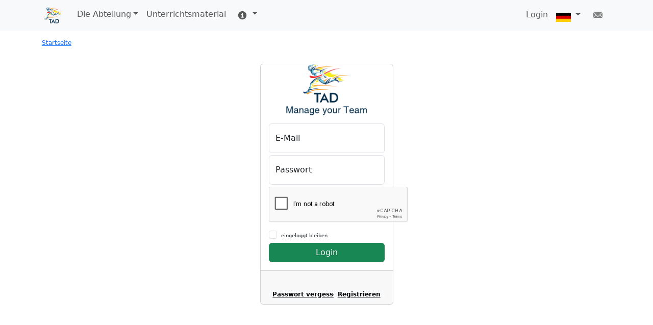

--- FILE ---
content_type: text/html; charset=UTF-8
request_url: https://www.ultimate-duisburg.de/index.php?p=anFangen&p=msgs
body_size: 5533
content:
<!DOCTYPE html>
<html lang="de-DE">
  <head>
    <meta name="viewport" content="width=device-width, initial-scale=1, maximum-scale=1">
    <meta http-equiv="Content-Type" content="text/html; charset=utf-8" />
    
    <!-- Title / Description -->
          <title>T.A.D - Turniere - Anmeldungen - Daten</title>
      <META NAME="og:title" CONTENT="T.A.D - Turniere - Anmeldungen - Daten">
        

    
    <!-- Next Line is a marker Line -->
    
    
    <script  type='text/javascript' src='https://www.ultimate-duisburg.de/coreXlib/jquery/jquery.min.js?1708821826'></script>
<script  type='text/javascript' src='https://www.ultimate-duisburg.de/coreXlib/jquery-ui/jquery-ui.min.js?1643213262'></script>
<link rel='stylesheet' href='https://www.ultimate-duisburg.de/coreXlib/jquery-ui/jquery-ui.min.css?1643213262' media="print" onload="this.media='all'" />
<script  type='text/javascript' src='https://www.ultimate-duisburg.de/coreXlib/bootstrap_5/js/bootstrap.bundle.min.js?1707326650'></script>
<link rel='stylesheet' href='https://www.ultimate-duisburg.de/coreXlib/bootstrap_5/css/bootstrap.min.css?1707326684'  />
<script  type='text/javascript' src='https://www.ultimate-duisburg.de/coreXlib/moment/moment-with-locales.js?1619762628'></script>
<link rel='stylesheet' href='https://www.ultimate-duisburg.de/templates/defaults/css/glyphicons.css?1614680907' media="print" onload="this.media='all'" />
<script defer type='text/javascript' src='https://www.ultimate-duisburg.de/coreXlib/bootstrap-formhelpers/js/bootstrap-formhelpers.js?1614680593'></script>
<link rel='stylesheet' href='https://www.ultimate-duisburg.de/coreXlib/bootstrap-formhelpers/css/bootstrap-formhelpers.css?1614680592' media="print" onload="this.media='all'" />
<script defer type='text/javascript' src='https://www.ultimate-duisburg.de/coreXlib/toggler/toggler.js?1614680585'></script>
<script  type='text/javascript' src='https://www.ultimate-duisburg.de/coreXlib/_addon_scripts/init_popover.js?1663365938'></script>
<script  type='text/javascript' src='https://www.ultimate-duisburg.de/coreXlib/bootstrap-toggle/bootstrap4-toggle.min.js?1663365938'></script>
<link rel='stylesheet' href='https://www.ultimate-duisburg.de/coreXlib/bootstrap-toggle/bootstrap4-toggle.min.css?1614680574' media="print" onload="this.media='all'" />
<script defer type='text/javascript' src='https://www.ultimate-duisburg.de/coreXlib/intro-js/intro.min.js?1614680577'></script>
<link rel='stylesheet' href='https://www.ultimate-duisburg.de/coreXlib/intro-js/introjs.min.css?1614680577' media="print" onload="this.media='all'" />





    <script>
$( document ).ready(function() {
 $.fn.modal.Constructor.prototype.enforceFocus = function() {};
});
</script>
    <!-- coreX includes also standard Libaries, such as jquery, bootstrap and addons -->
    
    <!-- Favicon -->
    <link rel="apple-touch-icon" sizes="57x57" href="templates/custom/img/favicon/apple-icon-57x57.png">
    <link rel="apple-touch-icon" sizes="60x60" href="templates/custom/img/favicon/apple-icon-60x60.png">
    <link rel="apple-touch-icon" sizes="72x72" href="templates/custom/img/favicon/apple-icon-72x72.png">
    <link rel="apple-touch-icon" sizes="76x76" href="templates/custom/img/favicon/apple-icon-76x76.png">
    <link rel="apple-touch-icon" sizes="114x114" href="templates/custom/img/favicon/apple-icon-114x114.png">
    <link rel="apple-touch-icon" sizes="120x120" href="templates/custom/img/favicon/apple-icon-120x120.png">
    <link rel="apple-touch-icon" sizes="144x144" href="templates/custom/img/favicon/apple-icon-144x144.png">
    <link rel="apple-touch-icon" sizes="152x152" href="templates/custom/img/favicon/apple-icon-152x152.png">
    <link rel="apple-touch-icon" sizes="180x180" href="templates/custom/img/favicon/apple-icon-180x180.png">
    <link rel="icon" type="image/png" sizes="192x192"  href="templates/custom/img/favicon/android-icon-192x192.png">
    <link rel="icon" type="image/png" sizes="32x32" href="templates/custom/img/favicon/favicon-32x32.png">
    <link rel="icon" type="image/png" sizes="96x96" href="templates/custom/img/favicon/favicon-96x96.png">
    <link rel="icon" type="image/png" sizes="16x16" href="templates/custom/img/favicon/favicon-16x16.png">
    <link rel="manifest" href="templates/custom/img/favicon/manifest.json">
    <meta name="msapplication-TileColor" content="#ffffff">
    <meta name="msapplication-TileImage" content="templates/custom/img/favicon/ms-icon-144x144.png">
    <meta name="theme-color" content="#ffffff">
    
	<link rel="stylesheet" type="text/css" media="print" href="coreXlib/bootstrap/css/bootstrap.min.css">
  
  </head>
  
  <body class="mb-3">
    
    
<nav class="navbar navbar-expand-lg navbar-light bg-light d-print-none">
  <div class="container container-fluid">
      <a class="navbar-brand" href="https://www.ultimate-duisburg.de/">
          <img alt="T.A.D" src="templates/custom/img/logo/logo_menu.png" />
      </a>
      <button class="navbar-toggler" type="button" data-bs-toggle="collapse" data-bs-target="#corexMainMenu" aria-controls="corexMainMenu" aria-expanded="false" aria-label="Toggle navigation">
          <span class="navbar-toggler-icon"></span>
      </button>
      <div class="collapse navbar-collapse" id="corexMainMenu">
          <ul class="navbar-nav me-auto mb-2 mb-lg-0">
            <!-- Addon Menu Entrys, pre-formatted -->
            
                          

  
    
                        
               
        
                   
                  
      
                            
      
                    
                    
      
        <li class='nav-item dropdown'>
          <a href="index.php?p=news"  class='nav-link dropdown-toggle'  data-bs-toggle='dropdown' aria-haspopup='true' aria-expanded='false'>Die Abteilung</a>
                      <ul class="dropdown-menu">
              

  
    
                        
                            
              
      
      
                    
      
        <li >
          <a href="index.php?p=news"  class='dropdown-item' >Neuigkeiten</a>
                  </li>

    
                        
                            
              
      
      
                    
      
        <li >
          <a href="index.php?p=Trainingszeiten"  class='dropdown-item' >Trainingszeiten</a>
                  </li>

    
                        
                            
              
      
      
                    
      
        <li >
          <a href="index.php?p=registration"  class='dropdown-item' >Mitglied werden</a>
                  </li>

    
                        
                            
              
      
      
                    
      
        <li >
          <a href="index.php?p=staff"  class='dropdown-item' >Mitarbeiter:innen</a>
                  </li>

    
  

            </ul>
                  </li>

    
                        
               
        
        
      
              
      
                    
                    
      
        <li class='nav-item'>
          <a href="index.php?p=Unterricht"  class='nav-link' >Unterrichtsmaterial</a>
                  </li>

    
                        
               
        
                   
                  
      
                            
      
                    
                    
      
        <li class='nav-item dropdown'>
          <a href="index.php?p=flag"  class='nav-link dropdown-toggle'  data-bs-toggle='dropdown' aria-haspopup='true' aria-expanded='false'><span class='glyphicons glyphicons-info-sign'></span></a>
                      <ul class="dropdown-menu">
              

  
    
                        
                            
              
      
      
                    
      
        <li >
          <a href="index.php?p=flag"  class='dropdown-item' >Impressum</a>
                  </li>

    
                        
                            
              
      
      
                    
      
        <li >
          <a href="index.php?p=privacy"  class='dropdown-item' >Datenschutz</a>
                  </li>

    
                        
                            
              
      
      
                    
      
        <li >
          <a href="index.php?p=privacy-corona"  class='dropdown-item' >Datenschutz Corona</a>
                  </li>

    
                        
                            
              
      
      
                    
      
        <li >
          <a href="index.php?p=rules-internal"  class='dropdown-item' >Geschäftsordnung</a>
                  </li>

    
                        
                            
              
      
      
                    
      
        <li >
          <a href="index.php?p=orders-active"  class='dropdown-item' >Ordnungen</a>
                  </li>

    
  

            </ul>
                  </li>

    
  

                      </ul>
          <ul class="navbar-nav ms-auto">
                          

  

            
                          
<li class="nav-item">
  <a class="nav-link" href="index.php?p=user&login" role="button">Login</a>
</li>

                          <li class="nav-item dropdown">
  <a class="nav-link dropdown-toggle" href="#" id="navbarDropdown" role="button" data-bs-toggle="dropdown" aria-haspopup="true" aria-expanded="false">
    <img class="img img-responsive align-middle" src="templates/defaults/img/flags/de.png" style="height:18px;margin-top:8px;"/>
  </a>
  <div class="dropdown-menu" aria-labelledby="navbarDropdown">
              <!--  <a class="dropdown-item" href="https://www.ultimate-duisburg.de/index.php?p=anFangen&sp=default&spx=switchLang&lang=de"> -->
      <a class="dropdown-item" href="index.php?spx=switchLang&lang=de">
        <img class="img img-responsive" src="templates/defaults/img/flags/de.png" style="width: 30px;" /> Deutsch
      </a>
             <!--  <a class="dropdown-item" href="https://www.ultimate-duisburg.de/index.php?p=anFangen&sp=default&spx=switchLang&lang=us"> -->
      <a class="dropdown-item" href="index.php?spx=switchLang&lang=us">
        <img class="img img-responsive" src="templates/defaults/img/flags/us.png" style="width: 30px;" /> English
      </a>
      </div>
</li>
                          <!-- Navidation Msg-Symbol -->
<a class="btn btn-sm btn-light" href="https://www.ultimate-duisburg.de/index.php?p=anFangen&p=msgs">
  <span class="glyphicons glyphicons-envelope" style="color:grey;padding:0px;font-size:18px;"></span> <span class="badge text-bg-light" id="msgs_notification"></span>
</a>

<!-- Script -->
<script type="application/javascript">



</script>
                      </ul>
      </div>
  </div>
</nav>
<script>
  $( '.dropdown-menu .dropdown-toggle' ).on('click', function() {

    var $el = $(this);
    var $parent = $el.offsetParent(".dropdown-menu");

    if (!$el.next().hasClass("show")) {
      $el.parents('.dropdown-menu').first().find(".show").removeClass("show");
    }
    $el.next(".dropdown-menu").toggleClass("show").parent("li").toggleClass("show");

    $el.parents("li.nav-item.dropdown.show").on("hidden.bs.dropdown", function () {
      $(".dropdown-menu .show").removeClass("show");
    });

    if (!$parent.parent().hasClass("navbar-nav")) {
      $el.next().css({"top":$el[0].offsetTop,"left":$parent.outerWidth()});
    }

    return false;
  });
</script>

<style>
  /* hover dropdown menus */
  @media only screen and (max-width: 991px) {
    .navbar-hover .show > .dropdown-toggle::after{
      transform: rotate(-90deg);
    }
  }
  @media only screen and (min-width: 992px) {
    .navbar-hover .collapse ul li{position:relative;}
    .navbar-hover .collapse ul li:hover> ul{display:block}
    .navbar-hover .collapse ul ul{position:absolute;top:100%;left:0;min-width:250px;display:none}
    .navbar-hover .collapse ul ul ul{position:absolute;top:0;left:100%;min-width:250px;display:none}
    /*.navbar-hover .collapse ul ul ul ul{position:absolute;top:0;left:-100%;min-width:250px;display:none;z-index:1}*/
  }
</style>

    
    <div class="container-fluid">
      
      <div class="row">
        <div class="col-12">
          <div class="container d-print-none" style="margin-top:15px;font-size:12px;">
    <ol class="breadcrumb">
        <li class="breadcrumb-item">
      <a href="https://www.ultimate-duisburg.de/">Startseite</a>
    </li>
      </ol>
</div>
        </div>
      </div>
      
      <div class="row">
        <div class="col-12">
          
        </div>
      </div>
      
      <div class="row">
        <div class="col-12">
          
        </div>
      </div>
      
      <div class="row">
        <div class="col-12">
          
<script>
//1. Replace href and put into data-tini-href
//2. Find listener to click event and redirect to ok-element of Dialog
//3. Catch formular Submits

// Main Function
function tini_confirmation (node) {
    // Get Type
    var element_type = tini_confirmation_get_type(node);

    var element_options = tini_confirmation_get_options(node);

    var modal_id = 'confirmation_modal_' + uniqId();

    //proceed by type
    if (element_type == "A") {
        tini_confirmation_handle_a(node, modal_id, element_type, element_options);
    } else if (element_type == "INPUT") {
        tini_confirmation_handle_input(node, modal_id, element_type, element_options);
    }

}


function tini_confirmation_get_type (node) {
   return node.nodeName;
}

function tini_confirmation_get_options(node) {
    // Get Options from node
    var v_title = node.getAttribute("data-confirmation-title");
    var v_text = node.getAttribute("data-confirmation-text");
    var v_btn_t_cancel = node.getAttribute("data-confirmation-btn-text-cancel");
    var v_btn_t_ok = node.getAttribute("data-confirmation-btn-text-ok");
    var v_btn_c_cancel = node.getAttribute("data-confirmation-class-cancel");
    var v_btn_c_ok = node.getAttribute("data-confirmation-class-text-ok");

    if (!v_title) {
        v_title = "Bitte die Eingabe bestätigen";
    }
    if (!v_text) {
        v_text = "Sind sie sicher?";
    }
    if (!v_btn_t_cancel) {
        v_btn_t_cancel = "Abbrechen";
    }
    if (!v_btn_t_ok) {
        v_btn_t_ok = "Bestätigen";
    }
    if (!v_btn_c_cancel) {
        v_btn_c_cancel = "btn btn-danger";
    }
    if (!v_btn_c_ok) {
        v_btn_c_ok = "btn btn-success";
    }
        
    return {
        title : v_title,
        text : v_text,
        btn_t_cancel : v_btn_t_cancel,
        btn_t_ok : v_btn_t_ok,
        btn_c_cancel : v_btn_c_cancel,
        btn_c_ok : v_btn_c_ok
    };
}

function tini_confirmation_handle_a (node, modal_id,  element_type, element_options) {

    // Change HREF to new Data-Attribute
    var href = node.getAttribute("href");
    node.setAttribute("href", "#");

    var id_btn = node.getAttribute("id");

    if (!id_btn) {
        // Element has no id
        id_btn = modal_id + "_old_link_id";
        node.setAttribute('id', id_btn);
    } else if (!tini_confirmation_check_element_is_unique (id_btn)){
        // Element is not unique. Rewrite it.
        id_btn = modal_id + "_old_link_id_not_unique_please_correct";
        node.setAttribute('id', id_btn);
    }

    var id_btn_old = id_btn + "_confirm";
    node.setAttribute("id", id_btn_old);

    if (id_btn) {
        var id_new_button = id_btn;
    } else {
        var id_new_button = modal_id + '_btn';
    }

    // Create new Modal
    tini_confirmation_generate_modal(modal_id, id_new_button, element_type, element_options);
    node.setAttribute('data-bs-toggle',"modal");
    node.setAttribute('data-bs-target',"#" + modal_id);

    // Add Href Type and id
    var element_id_btn_new = "#" + id_new_button;
    $(element_id_btn_new).attr('href',href);  // set the attribute href

    // Catch Events and redirect
    tini_confirmation_catch_events_and_redirect (id_btn_old, id_btn);
}


function tini_confirmation_handle_input (node, modal_id, element_type, element_options) {

    // Change HREF to new Data-Attribute
    var type = node.getAttribute("type");
    node.setAttribute("type", "");
    var id_btn = node.getAttribute("id");

    if (!id_btn) {
        // Element has no id
        id_btn = modal_id + "_old_link_id";
        node.setAttribute('id', id_btn);
    } else if (!tini_confirmation_check_element_is_unique (id_btn)){
        // Element is not unique. Rewrite it.
        id_btn = modal_id + "_old_link_id_not_unique_please_correct";
        node.setAttribute('id', id_btn);
    }

    
    var id_btn_old = id_btn + "_confirm";
    node.setAttribute("id", id_btn_old);

    if (id_btn) {
        var id_new_button = id_btn;
    } else {
        var id_new_button = modal_id + '_btn';
    }

    // Create new Modal
    tini_confirmation_generate_modal(modal_id, id_new_button, element_type, element_options);
    node.setAttribute('data-bs-toggle',"modal");
    node.setAttribute('data-bs-target',"#" + modal_id);


    // Add check, if form id is there and unique
    var id_form = $('#' + id_btn_old).closest('form').attr('id');

    if (!id_form) {
        // Form has no id
        id_form = modal_id + "_old_form_id";
        $('#' + id_btn_old).closest('form').attr('id',id_form);
    } else if (!tini_confirmation_check_element_is_unique (id_form)){
        // Form-ID is not unique. Rewrite it.
        id_form = modal_id + "_old_form_id_not_unique_please_correct";
        $('#' + id_btn_old).closest('form').attr('id',id_form);
    }


    // Add Type and Form relevant things
    var element_id_btn_new = "#" + id_new_button;
    $(element_id_btn_new).attr('type',type);
    $(element_id_btn_new).attr('data-target-form',id_form);
    $(element_id_btn_new).attr('data-confirmation-btn-id-old', '#' + id_btn_old);
    $(element_id_btn_new).attr('data-target-action',type);

    // Catch Events and redirect
    tini_confirmation_catch_events_and_redirect (id_btn_old, id_new_button);

}

function tini_confirmation_generate_modal (modal_id, id_btn, element_type, element_options) {
    var new_node = $(tini_confirmation_generate_modal_template (modal_id, id_btn, element_type, element_options));
    $('body').append(new_node); // put it into the DOM  
    return modal_id;
}


function tini_confirmation_generate_modal_template (id, id_new_button, element_type, element_options) {

if (element_type == "A") { 
    string_btn = '<a id="' + id_new_button + '" class="btn ' + element_options.btn_c_ok + ' tini_confirmation_btn_click">' + element_options.btn_t_ok + '</a>';  
} else if (element_type == "INPUT") {
    string_btn = '<a id="' + id_new_button + '" class="btn ' + element_options.btn_c_ok + ' tini_confirmation_btn_click" onClick="tini_confirmation_click_input (this)">' + element_options.btn_t_ok + '</a>';
}

var string = '<div class="modal fade" id="'+ id + '" tabindex="-1" aria-labelledby="exampleModalLabel" aria-hidden="true">';

string += '<div class="modal-dialog">';

string += '<div class="modal-content">';

string += '<div class="modal-header">';
string += '<h5 class="modal-title">'+ element_options.title + '</h5>';
string += '<button type="button" class="btn-close" data-bs-dismiss="modal" aria-label="Close"></button>'; 
string += '</div>';

string += '<div class="modal-body">';
string += '<p>' + element_options.text + '</p>';
string += '</div>';
     
string += '<div class="modal-footer">';
string += '<button type="button" class="btn ' + element_options.btn_c_cancel + '" data-bs-dismiss="modal">' + element_options.btn_t_cancel + '</button>';

string += string_btn;

string += '</div>';
     
string += '</div>';

string += '</div>';      
    
string += '</div>';   

return string;

}

function tini_confirmation_click_input (ths)  {
    var button_id_old = $(ths).data("data-confirmation-btn-id-old");
    var target_form = $(ths).data("target-form");
    var target_action = $(ths).data("target-action");

    $("#" + target_form).trigger(target_action);
    // $($(button_id_old).closest('form')).trigger(target_action);
    $($(ths).closest('.modal')).modal('hide');
}


function tini_confirmation_catch_events_and_redirect (id_btn_old, id_btn_new) {

    source = $("#" + id_btn_old);
    destination = $("#" + id_btn_new);

    // Get source events
    var events = $._data(source[0], "events");

    console.log (events);

    // Iterate through all event types
    $.each(events, function(eventType, eventArray) {
        // Iterate through every bound handler
        $.each(eventArray, function(index, event) {
            // Take event namespaces into account
            var eventToBind = event.namespace.length > 0
                ? (event.type + '.' + event.namespace)
                : (event.type);

            // Bind event
            destination.bind(eventToBind, event.data, event.handler);
        });
    });

    //unbind all Events
    $("#" + id_btn_old).unbind();
}


function tini_confirmation_check_element_is_unique (id_to_check) {
    var elms = document.querySelectorAll("[id='" + id_to_check + "']");
    if (elms.length > 1) {
        return false;
    } else {
        return true;
    }

}



// Counter
const uniqId = (() => {
    let i = 0;
    return () => {
        return i++;
    }
})();

// Close Modal
$('.tini_confirmation_btn_click').click(function(){
    console.log ("clicked");
    $($(this).closest('.modal')).modal('hide');
})


//Initialize Function for confirmation
$(function () {
    var elements = document.querySelectorAll('[data-toggle="confirmation"]');
    $(elements).each(function() {
        tini_confirmation(this);
    });
});
</script>

<script>
if ( window.history.replaceState ) {
  window.history.replaceState( null, null, window.location.href );
}
</script>

<style>
  .g-recaptcha {
    transform:scale(0.90);
    transform-origin:0 0;
}
</style>


<div class="container">
  <form class="form-horizontal" action="https://www.ultimate-duisburg.de/index.php?p=anFangen&sp=loginDo" method="POST">
    <fieldset>

      <div class="row justify-content-md-center mt-3">

        <div class="col-12 col-md-6 col-xl-3">

          <div class="card">

            <div class="row">
              <div class="col-12 text center">
                <img src="templates/custom/img/logo/logo.png" class="rounded mx-auto d-block" alt="T.A.D" style="height:100px;">

              </div>
            </div>
            
            <div class="card-body">

              <!-- Email -->
              <div class="form-floating">
                <input type="email" name="login_email" class="form-control" id="login_email" placeholder="E-Mail">
                <label for="login_email">E-Mail</label>
              </div>

              <div class="form-floating mt-1">
                <input type="password" name="login_password" class="form-control" id="login_password" placeholder="Passwort">
                <label for="login_password">Passwort</label>
              </div>

              <!-- RECAPTCHA -->
              
                <script src='https://www.google.com/recaptcha/api.js' async defer></script>
            
                <div class="col-12 mt-1">
                  <div class="g-recaptcha" data-sitekey="6LfKwGkqAAAAAOpY6VaQisdwBhaq5U3ZT3ZGCtc7"></div>
                </div>
                
              
              <div class="form-group mt-1">
                <div class="form-check">
                  <input type="checkbox" class="form-check-input" id="login_remember" name="login_remember">
                  <label class="form-check-label" for="login_remember" style="font-size:10px;">eingeloggt bleiben</label>
                </div>
              </div>




              <!-- Button -->
              <div class="d-grid gap-2 mt-1">
                <button type="submit" id="btn_login" name="btn_login" class="btn btn-success">Login</button>
              </div>


            </div>

            



            <div class="card-footer">
              <div class="row" style="margin-top:25px;">
                <div class="col-6">
                  <a class="badge text-bg-light" href='https://www.ultimate-duisburg.de/index.php?p=anFangen&sp=forgotPassword'>Passwort vergessen</a>
                </div>

                <div class="col-6 text-end">
                  <a class="badge text-bg-light" href='https://www.ultimate-duisburg.de/index.php?p=anFangen&sp=register'>Registrieren</a>
                </div>
              </div>
            </div>

          </div>

        </div>

      </div>

    </fieldset>
  </form>
</div>
        </div>
      </div>

      
      
    </div>
    
    <!-- Body Scripts added here -->
    
    <script type="application/javascript">
	    $(function () {
	  	  $('[data-bs-toggle="tooltip"]').tooltip()
	  	})
    </script>
  </body>
</html>

--- FILE ---
content_type: text/html; charset=utf-8
request_url: https://www.google.com/recaptcha/api2/anchor?ar=1&k=6LfKwGkqAAAAAOpY6VaQisdwBhaq5U3ZT3ZGCtc7&co=aHR0cHM6Ly93d3cudWx0aW1hdGUtZHVpc2J1cmcuZGU6NDQz&hl=en&v=N67nZn4AqZkNcbeMu4prBgzg&size=normal&anchor-ms=20000&execute-ms=30000&cb=esapqhyz61ew
body_size: 49610
content:
<!DOCTYPE HTML><html dir="ltr" lang="en"><head><meta http-equiv="Content-Type" content="text/html; charset=UTF-8">
<meta http-equiv="X-UA-Compatible" content="IE=edge">
<title>reCAPTCHA</title>
<style type="text/css">
/* cyrillic-ext */
@font-face {
  font-family: 'Roboto';
  font-style: normal;
  font-weight: 400;
  font-stretch: 100%;
  src: url(//fonts.gstatic.com/s/roboto/v48/KFO7CnqEu92Fr1ME7kSn66aGLdTylUAMa3GUBHMdazTgWw.woff2) format('woff2');
  unicode-range: U+0460-052F, U+1C80-1C8A, U+20B4, U+2DE0-2DFF, U+A640-A69F, U+FE2E-FE2F;
}
/* cyrillic */
@font-face {
  font-family: 'Roboto';
  font-style: normal;
  font-weight: 400;
  font-stretch: 100%;
  src: url(//fonts.gstatic.com/s/roboto/v48/KFO7CnqEu92Fr1ME7kSn66aGLdTylUAMa3iUBHMdazTgWw.woff2) format('woff2');
  unicode-range: U+0301, U+0400-045F, U+0490-0491, U+04B0-04B1, U+2116;
}
/* greek-ext */
@font-face {
  font-family: 'Roboto';
  font-style: normal;
  font-weight: 400;
  font-stretch: 100%;
  src: url(//fonts.gstatic.com/s/roboto/v48/KFO7CnqEu92Fr1ME7kSn66aGLdTylUAMa3CUBHMdazTgWw.woff2) format('woff2');
  unicode-range: U+1F00-1FFF;
}
/* greek */
@font-face {
  font-family: 'Roboto';
  font-style: normal;
  font-weight: 400;
  font-stretch: 100%;
  src: url(//fonts.gstatic.com/s/roboto/v48/KFO7CnqEu92Fr1ME7kSn66aGLdTylUAMa3-UBHMdazTgWw.woff2) format('woff2');
  unicode-range: U+0370-0377, U+037A-037F, U+0384-038A, U+038C, U+038E-03A1, U+03A3-03FF;
}
/* math */
@font-face {
  font-family: 'Roboto';
  font-style: normal;
  font-weight: 400;
  font-stretch: 100%;
  src: url(//fonts.gstatic.com/s/roboto/v48/KFO7CnqEu92Fr1ME7kSn66aGLdTylUAMawCUBHMdazTgWw.woff2) format('woff2');
  unicode-range: U+0302-0303, U+0305, U+0307-0308, U+0310, U+0312, U+0315, U+031A, U+0326-0327, U+032C, U+032F-0330, U+0332-0333, U+0338, U+033A, U+0346, U+034D, U+0391-03A1, U+03A3-03A9, U+03B1-03C9, U+03D1, U+03D5-03D6, U+03F0-03F1, U+03F4-03F5, U+2016-2017, U+2034-2038, U+203C, U+2040, U+2043, U+2047, U+2050, U+2057, U+205F, U+2070-2071, U+2074-208E, U+2090-209C, U+20D0-20DC, U+20E1, U+20E5-20EF, U+2100-2112, U+2114-2115, U+2117-2121, U+2123-214F, U+2190, U+2192, U+2194-21AE, U+21B0-21E5, U+21F1-21F2, U+21F4-2211, U+2213-2214, U+2216-22FF, U+2308-230B, U+2310, U+2319, U+231C-2321, U+2336-237A, U+237C, U+2395, U+239B-23B7, U+23D0, U+23DC-23E1, U+2474-2475, U+25AF, U+25B3, U+25B7, U+25BD, U+25C1, U+25CA, U+25CC, U+25FB, U+266D-266F, U+27C0-27FF, U+2900-2AFF, U+2B0E-2B11, U+2B30-2B4C, U+2BFE, U+3030, U+FF5B, U+FF5D, U+1D400-1D7FF, U+1EE00-1EEFF;
}
/* symbols */
@font-face {
  font-family: 'Roboto';
  font-style: normal;
  font-weight: 400;
  font-stretch: 100%;
  src: url(//fonts.gstatic.com/s/roboto/v48/KFO7CnqEu92Fr1ME7kSn66aGLdTylUAMaxKUBHMdazTgWw.woff2) format('woff2');
  unicode-range: U+0001-000C, U+000E-001F, U+007F-009F, U+20DD-20E0, U+20E2-20E4, U+2150-218F, U+2190, U+2192, U+2194-2199, U+21AF, U+21E6-21F0, U+21F3, U+2218-2219, U+2299, U+22C4-22C6, U+2300-243F, U+2440-244A, U+2460-24FF, U+25A0-27BF, U+2800-28FF, U+2921-2922, U+2981, U+29BF, U+29EB, U+2B00-2BFF, U+4DC0-4DFF, U+FFF9-FFFB, U+10140-1018E, U+10190-1019C, U+101A0, U+101D0-101FD, U+102E0-102FB, U+10E60-10E7E, U+1D2C0-1D2D3, U+1D2E0-1D37F, U+1F000-1F0FF, U+1F100-1F1AD, U+1F1E6-1F1FF, U+1F30D-1F30F, U+1F315, U+1F31C, U+1F31E, U+1F320-1F32C, U+1F336, U+1F378, U+1F37D, U+1F382, U+1F393-1F39F, U+1F3A7-1F3A8, U+1F3AC-1F3AF, U+1F3C2, U+1F3C4-1F3C6, U+1F3CA-1F3CE, U+1F3D4-1F3E0, U+1F3ED, U+1F3F1-1F3F3, U+1F3F5-1F3F7, U+1F408, U+1F415, U+1F41F, U+1F426, U+1F43F, U+1F441-1F442, U+1F444, U+1F446-1F449, U+1F44C-1F44E, U+1F453, U+1F46A, U+1F47D, U+1F4A3, U+1F4B0, U+1F4B3, U+1F4B9, U+1F4BB, U+1F4BF, U+1F4C8-1F4CB, U+1F4D6, U+1F4DA, U+1F4DF, U+1F4E3-1F4E6, U+1F4EA-1F4ED, U+1F4F7, U+1F4F9-1F4FB, U+1F4FD-1F4FE, U+1F503, U+1F507-1F50B, U+1F50D, U+1F512-1F513, U+1F53E-1F54A, U+1F54F-1F5FA, U+1F610, U+1F650-1F67F, U+1F687, U+1F68D, U+1F691, U+1F694, U+1F698, U+1F6AD, U+1F6B2, U+1F6B9-1F6BA, U+1F6BC, U+1F6C6-1F6CF, U+1F6D3-1F6D7, U+1F6E0-1F6EA, U+1F6F0-1F6F3, U+1F6F7-1F6FC, U+1F700-1F7FF, U+1F800-1F80B, U+1F810-1F847, U+1F850-1F859, U+1F860-1F887, U+1F890-1F8AD, U+1F8B0-1F8BB, U+1F8C0-1F8C1, U+1F900-1F90B, U+1F93B, U+1F946, U+1F984, U+1F996, U+1F9E9, U+1FA00-1FA6F, U+1FA70-1FA7C, U+1FA80-1FA89, U+1FA8F-1FAC6, U+1FACE-1FADC, U+1FADF-1FAE9, U+1FAF0-1FAF8, U+1FB00-1FBFF;
}
/* vietnamese */
@font-face {
  font-family: 'Roboto';
  font-style: normal;
  font-weight: 400;
  font-stretch: 100%;
  src: url(//fonts.gstatic.com/s/roboto/v48/KFO7CnqEu92Fr1ME7kSn66aGLdTylUAMa3OUBHMdazTgWw.woff2) format('woff2');
  unicode-range: U+0102-0103, U+0110-0111, U+0128-0129, U+0168-0169, U+01A0-01A1, U+01AF-01B0, U+0300-0301, U+0303-0304, U+0308-0309, U+0323, U+0329, U+1EA0-1EF9, U+20AB;
}
/* latin-ext */
@font-face {
  font-family: 'Roboto';
  font-style: normal;
  font-weight: 400;
  font-stretch: 100%;
  src: url(//fonts.gstatic.com/s/roboto/v48/KFO7CnqEu92Fr1ME7kSn66aGLdTylUAMa3KUBHMdazTgWw.woff2) format('woff2');
  unicode-range: U+0100-02BA, U+02BD-02C5, U+02C7-02CC, U+02CE-02D7, U+02DD-02FF, U+0304, U+0308, U+0329, U+1D00-1DBF, U+1E00-1E9F, U+1EF2-1EFF, U+2020, U+20A0-20AB, U+20AD-20C0, U+2113, U+2C60-2C7F, U+A720-A7FF;
}
/* latin */
@font-face {
  font-family: 'Roboto';
  font-style: normal;
  font-weight: 400;
  font-stretch: 100%;
  src: url(//fonts.gstatic.com/s/roboto/v48/KFO7CnqEu92Fr1ME7kSn66aGLdTylUAMa3yUBHMdazQ.woff2) format('woff2');
  unicode-range: U+0000-00FF, U+0131, U+0152-0153, U+02BB-02BC, U+02C6, U+02DA, U+02DC, U+0304, U+0308, U+0329, U+2000-206F, U+20AC, U+2122, U+2191, U+2193, U+2212, U+2215, U+FEFF, U+FFFD;
}
/* cyrillic-ext */
@font-face {
  font-family: 'Roboto';
  font-style: normal;
  font-weight: 500;
  font-stretch: 100%;
  src: url(//fonts.gstatic.com/s/roboto/v48/KFO7CnqEu92Fr1ME7kSn66aGLdTylUAMa3GUBHMdazTgWw.woff2) format('woff2');
  unicode-range: U+0460-052F, U+1C80-1C8A, U+20B4, U+2DE0-2DFF, U+A640-A69F, U+FE2E-FE2F;
}
/* cyrillic */
@font-face {
  font-family: 'Roboto';
  font-style: normal;
  font-weight: 500;
  font-stretch: 100%;
  src: url(//fonts.gstatic.com/s/roboto/v48/KFO7CnqEu92Fr1ME7kSn66aGLdTylUAMa3iUBHMdazTgWw.woff2) format('woff2');
  unicode-range: U+0301, U+0400-045F, U+0490-0491, U+04B0-04B1, U+2116;
}
/* greek-ext */
@font-face {
  font-family: 'Roboto';
  font-style: normal;
  font-weight: 500;
  font-stretch: 100%;
  src: url(//fonts.gstatic.com/s/roboto/v48/KFO7CnqEu92Fr1ME7kSn66aGLdTylUAMa3CUBHMdazTgWw.woff2) format('woff2');
  unicode-range: U+1F00-1FFF;
}
/* greek */
@font-face {
  font-family: 'Roboto';
  font-style: normal;
  font-weight: 500;
  font-stretch: 100%;
  src: url(//fonts.gstatic.com/s/roboto/v48/KFO7CnqEu92Fr1ME7kSn66aGLdTylUAMa3-UBHMdazTgWw.woff2) format('woff2');
  unicode-range: U+0370-0377, U+037A-037F, U+0384-038A, U+038C, U+038E-03A1, U+03A3-03FF;
}
/* math */
@font-face {
  font-family: 'Roboto';
  font-style: normal;
  font-weight: 500;
  font-stretch: 100%;
  src: url(//fonts.gstatic.com/s/roboto/v48/KFO7CnqEu92Fr1ME7kSn66aGLdTylUAMawCUBHMdazTgWw.woff2) format('woff2');
  unicode-range: U+0302-0303, U+0305, U+0307-0308, U+0310, U+0312, U+0315, U+031A, U+0326-0327, U+032C, U+032F-0330, U+0332-0333, U+0338, U+033A, U+0346, U+034D, U+0391-03A1, U+03A3-03A9, U+03B1-03C9, U+03D1, U+03D5-03D6, U+03F0-03F1, U+03F4-03F5, U+2016-2017, U+2034-2038, U+203C, U+2040, U+2043, U+2047, U+2050, U+2057, U+205F, U+2070-2071, U+2074-208E, U+2090-209C, U+20D0-20DC, U+20E1, U+20E5-20EF, U+2100-2112, U+2114-2115, U+2117-2121, U+2123-214F, U+2190, U+2192, U+2194-21AE, U+21B0-21E5, U+21F1-21F2, U+21F4-2211, U+2213-2214, U+2216-22FF, U+2308-230B, U+2310, U+2319, U+231C-2321, U+2336-237A, U+237C, U+2395, U+239B-23B7, U+23D0, U+23DC-23E1, U+2474-2475, U+25AF, U+25B3, U+25B7, U+25BD, U+25C1, U+25CA, U+25CC, U+25FB, U+266D-266F, U+27C0-27FF, U+2900-2AFF, U+2B0E-2B11, U+2B30-2B4C, U+2BFE, U+3030, U+FF5B, U+FF5D, U+1D400-1D7FF, U+1EE00-1EEFF;
}
/* symbols */
@font-face {
  font-family: 'Roboto';
  font-style: normal;
  font-weight: 500;
  font-stretch: 100%;
  src: url(//fonts.gstatic.com/s/roboto/v48/KFO7CnqEu92Fr1ME7kSn66aGLdTylUAMaxKUBHMdazTgWw.woff2) format('woff2');
  unicode-range: U+0001-000C, U+000E-001F, U+007F-009F, U+20DD-20E0, U+20E2-20E4, U+2150-218F, U+2190, U+2192, U+2194-2199, U+21AF, U+21E6-21F0, U+21F3, U+2218-2219, U+2299, U+22C4-22C6, U+2300-243F, U+2440-244A, U+2460-24FF, U+25A0-27BF, U+2800-28FF, U+2921-2922, U+2981, U+29BF, U+29EB, U+2B00-2BFF, U+4DC0-4DFF, U+FFF9-FFFB, U+10140-1018E, U+10190-1019C, U+101A0, U+101D0-101FD, U+102E0-102FB, U+10E60-10E7E, U+1D2C0-1D2D3, U+1D2E0-1D37F, U+1F000-1F0FF, U+1F100-1F1AD, U+1F1E6-1F1FF, U+1F30D-1F30F, U+1F315, U+1F31C, U+1F31E, U+1F320-1F32C, U+1F336, U+1F378, U+1F37D, U+1F382, U+1F393-1F39F, U+1F3A7-1F3A8, U+1F3AC-1F3AF, U+1F3C2, U+1F3C4-1F3C6, U+1F3CA-1F3CE, U+1F3D4-1F3E0, U+1F3ED, U+1F3F1-1F3F3, U+1F3F5-1F3F7, U+1F408, U+1F415, U+1F41F, U+1F426, U+1F43F, U+1F441-1F442, U+1F444, U+1F446-1F449, U+1F44C-1F44E, U+1F453, U+1F46A, U+1F47D, U+1F4A3, U+1F4B0, U+1F4B3, U+1F4B9, U+1F4BB, U+1F4BF, U+1F4C8-1F4CB, U+1F4D6, U+1F4DA, U+1F4DF, U+1F4E3-1F4E6, U+1F4EA-1F4ED, U+1F4F7, U+1F4F9-1F4FB, U+1F4FD-1F4FE, U+1F503, U+1F507-1F50B, U+1F50D, U+1F512-1F513, U+1F53E-1F54A, U+1F54F-1F5FA, U+1F610, U+1F650-1F67F, U+1F687, U+1F68D, U+1F691, U+1F694, U+1F698, U+1F6AD, U+1F6B2, U+1F6B9-1F6BA, U+1F6BC, U+1F6C6-1F6CF, U+1F6D3-1F6D7, U+1F6E0-1F6EA, U+1F6F0-1F6F3, U+1F6F7-1F6FC, U+1F700-1F7FF, U+1F800-1F80B, U+1F810-1F847, U+1F850-1F859, U+1F860-1F887, U+1F890-1F8AD, U+1F8B0-1F8BB, U+1F8C0-1F8C1, U+1F900-1F90B, U+1F93B, U+1F946, U+1F984, U+1F996, U+1F9E9, U+1FA00-1FA6F, U+1FA70-1FA7C, U+1FA80-1FA89, U+1FA8F-1FAC6, U+1FACE-1FADC, U+1FADF-1FAE9, U+1FAF0-1FAF8, U+1FB00-1FBFF;
}
/* vietnamese */
@font-face {
  font-family: 'Roboto';
  font-style: normal;
  font-weight: 500;
  font-stretch: 100%;
  src: url(//fonts.gstatic.com/s/roboto/v48/KFO7CnqEu92Fr1ME7kSn66aGLdTylUAMa3OUBHMdazTgWw.woff2) format('woff2');
  unicode-range: U+0102-0103, U+0110-0111, U+0128-0129, U+0168-0169, U+01A0-01A1, U+01AF-01B0, U+0300-0301, U+0303-0304, U+0308-0309, U+0323, U+0329, U+1EA0-1EF9, U+20AB;
}
/* latin-ext */
@font-face {
  font-family: 'Roboto';
  font-style: normal;
  font-weight: 500;
  font-stretch: 100%;
  src: url(//fonts.gstatic.com/s/roboto/v48/KFO7CnqEu92Fr1ME7kSn66aGLdTylUAMa3KUBHMdazTgWw.woff2) format('woff2');
  unicode-range: U+0100-02BA, U+02BD-02C5, U+02C7-02CC, U+02CE-02D7, U+02DD-02FF, U+0304, U+0308, U+0329, U+1D00-1DBF, U+1E00-1E9F, U+1EF2-1EFF, U+2020, U+20A0-20AB, U+20AD-20C0, U+2113, U+2C60-2C7F, U+A720-A7FF;
}
/* latin */
@font-face {
  font-family: 'Roboto';
  font-style: normal;
  font-weight: 500;
  font-stretch: 100%;
  src: url(//fonts.gstatic.com/s/roboto/v48/KFO7CnqEu92Fr1ME7kSn66aGLdTylUAMa3yUBHMdazQ.woff2) format('woff2');
  unicode-range: U+0000-00FF, U+0131, U+0152-0153, U+02BB-02BC, U+02C6, U+02DA, U+02DC, U+0304, U+0308, U+0329, U+2000-206F, U+20AC, U+2122, U+2191, U+2193, U+2212, U+2215, U+FEFF, U+FFFD;
}
/* cyrillic-ext */
@font-face {
  font-family: 'Roboto';
  font-style: normal;
  font-weight: 900;
  font-stretch: 100%;
  src: url(//fonts.gstatic.com/s/roboto/v48/KFO7CnqEu92Fr1ME7kSn66aGLdTylUAMa3GUBHMdazTgWw.woff2) format('woff2');
  unicode-range: U+0460-052F, U+1C80-1C8A, U+20B4, U+2DE0-2DFF, U+A640-A69F, U+FE2E-FE2F;
}
/* cyrillic */
@font-face {
  font-family: 'Roboto';
  font-style: normal;
  font-weight: 900;
  font-stretch: 100%;
  src: url(//fonts.gstatic.com/s/roboto/v48/KFO7CnqEu92Fr1ME7kSn66aGLdTylUAMa3iUBHMdazTgWw.woff2) format('woff2');
  unicode-range: U+0301, U+0400-045F, U+0490-0491, U+04B0-04B1, U+2116;
}
/* greek-ext */
@font-face {
  font-family: 'Roboto';
  font-style: normal;
  font-weight: 900;
  font-stretch: 100%;
  src: url(//fonts.gstatic.com/s/roboto/v48/KFO7CnqEu92Fr1ME7kSn66aGLdTylUAMa3CUBHMdazTgWw.woff2) format('woff2');
  unicode-range: U+1F00-1FFF;
}
/* greek */
@font-face {
  font-family: 'Roboto';
  font-style: normal;
  font-weight: 900;
  font-stretch: 100%;
  src: url(//fonts.gstatic.com/s/roboto/v48/KFO7CnqEu92Fr1ME7kSn66aGLdTylUAMa3-UBHMdazTgWw.woff2) format('woff2');
  unicode-range: U+0370-0377, U+037A-037F, U+0384-038A, U+038C, U+038E-03A1, U+03A3-03FF;
}
/* math */
@font-face {
  font-family: 'Roboto';
  font-style: normal;
  font-weight: 900;
  font-stretch: 100%;
  src: url(//fonts.gstatic.com/s/roboto/v48/KFO7CnqEu92Fr1ME7kSn66aGLdTylUAMawCUBHMdazTgWw.woff2) format('woff2');
  unicode-range: U+0302-0303, U+0305, U+0307-0308, U+0310, U+0312, U+0315, U+031A, U+0326-0327, U+032C, U+032F-0330, U+0332-0333, U+0338, U+033A, U+0346, U+034D, U+0391-03A1, U+03A3-03A9, U+03B1-03C9, U+03D1, U+03D5-03D6, U+03F0-03F1, U+03F4-03F5, U+2016-2017, U+2034-2038, U+203C, U+2040, U+2043, U+2047, U+2050, U+2057, U+205F, U+2070-2071, U+2074-208E, U+2090-209C, U+20D0-20DC, U+20E1, U+20E5-20EF, U+2100-2112, U+2114-2115, U+2117-2121, U+2123-214F, U+2190, U+2192, U+2194-21AE, U+21B0-21E5, U+21F1-21F2, U+21F4-2211, U+2213-2214, U+2216-22FF, U+2308-230B, U+2310, U+2319, U+231C-2321, U+2336-237A, U+237C, U+2395, U+239B-23B7, U+23D0, U+23DC-23E1, U+2474-2475, U+25AF, U+25B3, U+25B7, U+25BD, U+25C1, U+25CA, U+25CC, U+25FB, U+266D-266F, U+27C0-27FF, U+2900-2AFF, U+2B0E-2B11, U+2B30-2B4C, U+2BFE, U+3030, U+FF5B, U+FF5D, U+1D400-1D7FF, U+1EE00-1EEFF;
}
/* symbols */
@font-face {
  font-family: 'Roboto';
  font-style: normal;
  font-weight: 900;
  font-stretch: 100%;
  src: url(//fonts.gstatic.com/s/roboto/v48/KFO7CnqEu92Fr1ME7kSn66aGLdTylUAMaxKUBHMdazTgWw.woff2) format('woff2');
  unicode-range: U+0001-000C, U+000E-001F, U+007F-009F, U+20DD-20E0, U+20E2-20E4, U+2150-218F, U+2190, U+2192, U+2194-2199, U+21AF, U+21E6-21F0, U+21F3, U+2218-2219, U+2299, U+22C4-22C6, U+2300-243F, U+2440-244A, U+2460-24FF, U+25A0-27BF, U+2800-28FF, U+2921-2922, U+2981, U+29BF, U+29EB, U+2B00-2BFF, U+4DC0-4DFF, U+FFF9-FFFB, U+10140-1018E, U+10190-1019C, U+101A0, U+101D0-101FD, U+102E0-102FB, U+10E60-10E7E, U+1D2C0-1D2D3, U+1D2E0-1D37F, U+1F000-1F0FF, U+1F100-1F1AD, U+1F1E6-1F1FF, U+1F30D-1F30F, U+1F315, U+1F31C, U+1F31E, U+1F320-1F32C, U+1F336, U+1F378, U+1F37D, U+1F382, U+1F393-1F39F, U+1F3A7-1F3A8, U+1F3AC-1F3AF, U+1F3C2, U+1F3C4-1F3C6, U+1F3CA-1F3CE, U+1F3D4-1F3E0, U+1F3ED, U+1F3F1-1F3F3, U+1F3F5-1F3F7, U+1F408, U+1F415, U+1F41F, U+1F426, U+1F43F, U+1F441-1F442, U+1F444, U+1F446-1F449, U+1F44C-1F44E, U+1F453, U+1F46A, U+1F47D, U+1F4A3, U+1F4B0, U+1F4B3, U+1F4B9, U+1F4BB, U+1F4BF, U+1F4C8-1F4CB, U+1F4D6, U+1F4DA, U+1F4DF, U+1F4E3-1F4E6, U+1F4EA-1F4ED, U+1F4F7, U+1F4F9-1F4FB, U+1F4FD-1F4FE, U+1F503, U+1F507-1F50B, U+1F50D, U+1F512-1F513, U+1F53E-1F54A, U+1F54F-1F5FA, U+1F610, U+1F650-1F67F, U+1F687, U+1F68D, U+1F691, U+1F694, U+1F698, U+1F6AD, U+1F6B2, U+1F6B9-1F6BA, U+1F6BC, U+1F6C6-1F6CF, U+1F6D3-1F6D7, U+1F6E0-1F6EA, U+1F6F0-1F6F3, U+1F6F7-1F6FC, U+1F700-1F7FF, U+1F800-1F80B, U+1F810-1F847, U+1F850-1F859, U+1F860-1F887, U+1F890-1F8AD, U+1F8B0-1F8BB, U+1F8C0-1F8C1, U+1F900-1F90B, U+1F93B, U+1F946, U+1F984, U+1F996, U+1F9E9, U+1FA00-1FA6F, U+1FA70-1FA7C, U+1FA80-1FA89, U+1FA8F-1FAC6, U+1FACE-1FADC, U+1FADF-1FAE9, U+1FAF0-1FAF8, U+1FB00-1FBFF;
}
/* vietnamese */
@font-face {
  font-family: 'Roboto';
  font-style: normal;
  font-weight: 900;
  font-stretch: 100%;
  src: url(//fonts.gstatic.com/s/roboto/v48/KFO7CnqEu92Fr1ME7kSn66aGLdTylUAMa3OUBHMdazTgWw.woff2) format('woff2');
  unicode-range: U+0102-0103, U+0110-0111, U+0128-0129, U+0168-0169, U+01A0-01A1, U+01AF-01B0, U+0300-0301, U+0303-0304, U+0308-0309, U+0323, U+0329, U+1EA0-1EF9, U+20AB;
}
/* latin-ext */
@font-face {
  font-family: 'Roboto';
  font-style: normal;
  font-weight: 900;
  font-stretch: 100%;
  src: url(//fonts.gstatic.com/s/roboto/v48/KFO7CnqEu92Fr1ME7kSn66aGLdTylUAMa3KUBHMdazTgWw.woff2) format('woff2');
  unicode-range: U+0100-02BA, U+02BD-02C5, U+02C7-02CC, U+02CE-02D7, U+02DD-02FF, U+0304, U+0308, U+0329, U+1D00-1DBF, U+1E00-1E9F, U+1EF2-1EFF, U+2020, U+20A0-20AB, U+20AD-20C0, U+2113, U+2C60-2C7F, U+A720-A7FF;
}
/* latin */
@font-face {
  font-family: 'Roboto';
  font-style: normal;
  font-weight: 900;
  font-stretch: 100%;
  src: url(//fonts.gstatic.com/s/roboto/v48/KFO7CnqEu92Fr1ME7kSn66aGLdTylUAMa3yUBHMdazQ.woff2) format('woff2');
  unicode-range: U+0000-00FF, U+0131, U+0152-0153, U+02BB-02BC, U+02C6, U+02DA, U+02DC, U+0304, U+0308, U+0329, U+2000-206F, U+20AC, U+2122, U+2191, U+2193, U+2212, U+2215, U+FEFF, U+FFFD;
}

</style>
<link rel="stylesheet" type="text/css" href="https://www.gstatic.com/recaptcha/releases/N67nZn4AqZkNcbeMu4prBgzg/styles__ltr.css">
<script nonce="D2OPKGygTgr0VxuLn-8LOA" type="text/javascript">window['__recaptcha_api'] = 'https://www.google.com/recaptcha/api2/';</script>
<script type="text/javascript" src="https://www.gstatic.com/recaptcha/releases/N67nZn4AqZkNcbeMu4prBgzg/recaptcha__en.js" nonce="D2OPKGygTgr0VxuLn-8LOA">
      
    </script></head>
<body><div id="rc-anchor-alert" class="rc-anchor-alert"></div>
<input type="hidden" id="recaptcha-token" value="[base64]">
<script type="text/javascript" nonce="D2OPKGygTgr0VxuLn-8LOA">
      recaptcha.anchor.Main.init("[\x22ainput\x22,[\x22bgdata\x22,\x22\x22,\[base64]/[base64]/[base64]/bC5sW25dLmNvbmNhdChTKTpsLmxbbl09SksoUyxsKTtlbHNle2lmKGwuSTcmJm4hPTI4MylyZXR1cm47bj09MzMzfHxuPT00MTB8fG49PTI0OHx8bj09NDEyfHxuPT0yMDF8fG49PTE3N3x8bj09MjczfHxuPT0xMjJ8fG49PTUxfHxuPT0yOTc/[base64]/[base64]/[base64]/[base64]/[base64]/MjU1Okc/[base64]/[base64]/bmV3IEVbVl0oTVswXSk6eT09Mj9uZXcgRVtWXShNWzBdLE1bMV0pOnk9PTM/bmV3IEVbVl0oTVswXSxNWzFdLE1bMl0pOnk9PTQ/[base64]/ZnVuY3Rpb24oKXtyZXR1cm4gdGhpcy5BaSt3aW5kb3cucGVyZm9ybWFuY2Uubm93KCl9OmZ1bmN0aW9uKCl7cmV0dXJuK25ldyBEYXRlfSxPKS5LcT0oTy5kcj1mdW5jdGlvbihuLGwsUyxHKXtpZigoUz1tVihTKT09PSJhcnJheSI/[base64]/[base64]\\u003d\x22,\[base64]\\u003d\\u003d\x22,\[base64]/CvcKea1wow6bCoMK4wrZFH8O3wqJzSDTCrEsGw4nCkMOHw4TDvFkxWQ/CgElBwqkDEMOCwoHCgw3DkMOMw6E2wpAMw69Xw6gewrvDh8OXw6XCrsOILcK+w4dHw5nCpi4lccOjDsKtw7zDtMKtwojDtsKVaMKqw7DCvydpwpd/wpt3Ug/DvX7DsAVsSRkWw5t/KcOnPcKIw41WAsKwG8OLaj0Dw67CocKNw7PDkEPDgRHDin56w75OwpZ3worCkSRAwrfChh8BPcKFwrNQwq/CtcKTw6AiwpIsBMKGQETDjH5JMcKhFiMqwo3Ci8O/bcO3C2Ihw7pieMKcJcKiw7Rlw53CqMOGXQw0w7c2wq/CohDCl8OAZsO5FQXDrcOlwopvw7UCw6HDnGTDnkRMw7IHJgbDuycAL8OGwqrDsW4fw63CnsOmelwiw6PCmcOgw4vDhcOUTBJzwrsXwojCmgYhQB/DjQPCtMOuwrjCrBZkCcKdCcOzwobDk3vCv0zCucKiEEYbw71qL3PDi8OCfsO9w7/[base64]/[base64]/w5/Dlj7CocO/cUJmwrgACljDu8Kow7vCrsOdwpHCtMKcwobDsi44wpLCp3nCl8KAwrIyGifDj8OCwrDCi8KCwoBpwqHDkRwQQGjDvh3CjkEjcW/Cs34Mw4nCnDo8K8OTUFdjQMKtwr/Dk8OOw7bDimoKQsO4GMKuFcOHw7UXA8KmHcK3w7nDnW/[base64]/CuMKtw657JsKcEWTDqsOlw6HCj8OXw6xzPcOBaMO5w7zCsDRCIsKIw5DDmsKNwoMywoLDgSU6bsKuJ3k5I8Oxw7Q5JMOMc8O+PXLClV1BYMKddDDDnMOfVCTDscKfwqbDgsKSRMKDwoTDqx7Dh8OnwqDDlGDDv2LDjsKHSsK/[base64]/woXDpcKsJSnCkcKVIsKMw6ghw4TDoMKcwoIkAcO1QcO6woxVwonDv8K+WnvCocKlw6DCsygkw5ZAHMKyw75vACjDrsK8RWNlw5DDglNGw6jCpQvCtQTClS/[base64]/[base64]/w5HDrXLCuGbDp8O9w5czamTCn3ZywobCiATCp8KkdcKOIcKOcRHDmsKOd13Cmls5acOuSsKgw7piwphvBnJxw45Fw5kLYcOQEMKfwrFwN8OZw6XCpsO5fgJfw6I3w4jDjjV1w7bDk8K2VxvDgsKFwoQUZsOvNMKXwozDhcKUIsOuUwR5w5AsLMOjTsKww7LDuQB/wopDJzxJwonDhsK1DMKgwrAow5TDkcOzwqnCnyMYGcKWbsOHIxHDvlPCkMOewoDDosOmwoPDqMOqW1IZwqwkeSJ3GcO/eivDhsKmd8KrEcK2w6LCljHDjx4+w4VKw6J+w7/DhGdOTcOIw7XDkwgbwqFANsKMwprCnMOSw7lRGsKYOxtuwqLDhcKgU8K5UcKlO8Kiwog2w5zDkl82w65lCBkww4vCq8O0wofCmXBWfMOZwrHDtMKcYsO3McOldRkBw55lw5nCosK4w6XDmsOcI8O3w5lrwroKAcOVw4LCkktvQcOHOMOOwqpiI1rDq3/DhG/DqWDDrcK5w7RZwq3Dj8OTw7RJOCfCugLDkTxww4gpfmDCnHDCgMK6w5RYKQVyw43CqcO0w4/[base64]/wrsWwozDssKTw6I8w6IOH8OpF8K3wpBKL8K1wrzDpcKXw65uw59uwqsKwptKOcO2wpxRTxDCrl0Ww4XDigLDgMOTw5YwMH3ChTlcwoNrwqU3GsOtcsKmwo17w5YUw5drwppAWW/DqiTCpynDokdewpfDs8KRZcO4w5fDl8Kdwo3CrcKNwoLDpsOrw6bDucKXTmRyX2BLwozCqDVecMKDHsOgAcKcwpkywq3DrTtdwooCwphwwqZufFgow5YPc3ExFMKDJsO0IzcUw6vDtsO6w57DoxU3UMOwQX7CgMKeCcKhcnjCjMO7w5kyFMOBfcKuw4cOR8KPbcK/w4kyw5MBwp7DucO5woLCu2/DrMKkw6lsfsKUPcKCfMKLaGbDn8KGcwpOLz8Gw4FFwpbDmsOhw5kfw47Clzs5w7TCvMOGwovDicOEwqXDg8KvO8OfD8K1Sjw5U8OHasKsDsKjw5s8wqZiRjk7LMK/w549LsOww7DCrsKPw6ILZmjCssOpUMOFwprDnF/DnSowwpkDwrpOw6ViIsOcYMOhwqkYEDzDjDPDu2fCqMOZVSR4Wg8TwqTDt1M5JMKfwqAHwp0/[base64]/DtMKGwo7CimrDlQ1id8K4JcODwoXDpsO1w48MOX5zQiQQV8OtY8KCLcO0AUPClsKqO8K9JMK0wprDkwDCslopMUdvwo3CrMOFLCbCtcKOFmLCn8K7dSfDlVbDn3/DrwPCvcK8w6Izw6TCj1xgcWXCkMOZdsKlwq9iX23CqcK8MBcTw5AkCjI0LkN0w7HCmcOhwpRfwrrCh8OOB8OfEsO+GAbDucKKCMOYMsOMw4l7eCHCksOkA8O0LcK3wqsTITZ/wpXDvVY1JcO/wq7DjsK1wq1ww67CuxVcBzJjHMKiBMKyw4ESw5VTUcK0KHVEwonCrGbDpmbCosK1w6nCiMKlwpcNw5xFHMO5w4XCjsKTWXvCljVIwqzDsGdfw7koX8O0S8K3diEIwrFvbMK5wrjDsMO4JsOcCcKuwqwBRV/[base64]/DmTvDqcO+w6hVw5DCkcOewphiwrJuwr0Ow4UNw6HCkMKhSjjDmBfCjCbCi8Ose8O6TcKCDMOnZ8OAG8OaNR5YSSjClMKFN8OhwrcDFiQxJcONwp5GP8OFEcOFDMKVwp7Dj8Ocwr0FScOvGwjCgz3DiE/Cg0TCumEewqoqZCszTsKfw7nDi33Ds3ESw6vCphrDocKzRsOEwqUow57Dj8KnwpgrwoLCr8K6w6N+w5dZwovDkcOFw7zCnDnDug/[base64]/Dr8KNBMOITsOeCXlrw4XCn23CjwNewp3Cs8KlwoNVCMO/fHFCX8KCw70Mw6TCgMKTO8OUZxhXw7zDrUnDiwkvcTLCj8OOw48+w41iwpnCqV/CjMOMQ8OiwqECNsOVDsKIw4TDoSsbFsOFHHzCnlLDsCkMH8Ofw47CqTxwXMOPwol2BMOkUS7CoMKIFsKpbsOEC3vCkcO3CMOpEH4ORjfDt8K6GsKzwrVZDERow6ZHesKpw7jDjcOGEcKewrR7YVPDsG7CmU0XDsKiMMO7w6fDhQnDjMOXPcOwGmPClsO9G00/OxvClHHDicOMw6PDrHXDgWx7wo9RZzZ+F3QwKsOpwqPDukzCvCfDisKFwrY6wrgswphffMO4ZMOow4o8CDswcWPDh1caUMOXwo9bw67CiMOKTMKPwq/CncOWwoHCvMKqP8KLwogAVcKDwqHCmsOowpjDlsO9w6oeJ8KjdsOGw6zDsMKRw7Fnwr/[base64]/W8K1w7pUBsOyw4fDnWIVwoEjwo8gw58Kw4HDt2PCnsKcXRzCj0/CqMKCCh/Dv8OteELDucO0aRFVwozCmCPCosOyWsKRHDTCpsKlwrzDg8K9wr3Cp1E5IyVUGMKrSwhbwoM+d8Oewr08dWZUwpjCrA9WejVJw4zCmMOTLsO9w7MXw7hHw4QZwpbDh2tpCx95Cx18IlPCh8OqGB0UIw/DpEDDmEbDs8OROAYSA08yR8Kgwr7DmVR5JQU/w5TCksK9D8Onw5JXd8ODMgVMF37Dv8O8FhnDljFZYsO7wqbCs8KxOMK4K8O1dw3DosOQwrPDih/DkzllUsKnw7jDlsO3w5oaw4AQw5HCqHfDug4rGsOCwo/CvMKIDigiVMKaw4YOwojCpXvDvMKsFWtPw5wgwptybsKHTwwLRMOqSMK+w7/CsDVRwphSwo3DnkAywqI+w4vDisOrJMKAw5DDtg1Ew4tQERIZw6jDisK6w6DDksKFWlbDokXDicKAZggLPGXCl8KfLMODcyJrP1g/FH3DmMOQGXkJH1prwr3DpSLDvcKDw61Aw6fCnUk7wrcYwr9zRmjDgsOgCMOWwozCp8KeUcOOUcOxdD8iP2lDLjUTwpbCnW3CnXohIAPDmMKIJE3DmcKGY2TDigd/U8OUc1PCmsKGwqXDqkk0eMKLR8OMwoMWwrDCrcOMfzkfwrnCosO0wqAsdT7CrsKtw5N+wpXCjsORecONUjxzwofCu8OVw6l9wpjCnEzDlBwRUMKewqokGlMlB8OTbMORwpTDn8KEw6LDocKow6VrwoLDtsOVGsOYLcOGbx/DtMOswqJdwqAuwpAHZhjCsyvDtRVFIMKSLSbCm8K6IcKFHVTCusOhQcOhfkTCvcOAQQ7CrxrDsMK/[base64]/[base64]/NXkiRcOVH8KUBSbDsWPCkwkiwpvCgEfDs17Cm35+w6Z5TztFPMKjQsK9EAJZJAlsHcO8wrzDhDvDiMOSw7/DlWvCr8KRwpkvB0nCo8KlV8KSc2Zqw69XwqHCocKpwovCh8Kbw7tocsOIw4tgcsOgHlJ5WH3CqXXCqGTDqsKEwofDtcK+wozCg1BrGsOIbA7DgcKmwoF3ESzDpX/Ds2XDlMK/wqTDjMO5w5RNNWXCshzDoWReEMKBwoPDhSXCqkjCkWUvPsOGwrEiCw4IGcKawrI+w4jCrMOGw7FgwpjDr3oIwrjCok/[base64]/Y8KyLXLCjV9zw6tHw5TCg8KxwoXCocKIWsOnw5Zxwrl6wq3Co8ObOHlhQChYwoRzw4ItwrDCv8Kew7nClB/DvEjDlMKLTSfCsMKUbcOnUMKyYcKIbAPDvcOgw5FiwpLCvUEyEjbCmsKMwqYQUMKTdRHChh7DjVlrw4JyQHIQw6hwYMKVHF3Cm1DChsK5w6YuwoMowqbDuH/Di8Kxw6ZRwqBQw7Nowr8yGQHCjMKCw58bK8KUUMOpwoxaR15ANxkbBsKBw7o+w5vDsnwrwpLCnGgaRMK8B8K3L8ORI8Kow6hNSsOlw5Q8w5zCvSR9w7N/[base64]/DsUNsB8OjBcK4XFMMwr/Co8KxasKCwpx3dEHCuFZ8Zl/Dl8OWw6XDgDzCkx/DjWDCocOsDQh3XsKuSC9zw48owr3CuMOTMsKTKcK+Jy9Ww7bCulBSJMKtw6HCmMKLDsK5w4jDlcOxZXAMDMOHG8O6wo/ClWvDk8KBS27CrsOCSSXDoMOvUykLwrZuwokAwrTCuXvDucKjw5EfXsOnNMOdFsKzf8O2XsO8YMKkL8KcwqsHwrQUwrEywqB6c8K7f3fCsMK/[base64]/PyHCugzDhsK2wowFI8KTw4haw51HwqInw51QwqVyw6PCssKULXfDjGBlw5wpwrHDrXnDlFJww59gwr93w590woXDrQkGaMOydcO0w7zCn8OGw4BPwoTDg8OEwqPDv1UpwpZ8wrrDsnvComLDj0HDtkPCh8O3w6vDvcO4Q1plw6kkwq/Dr2fCoMKFwoLDuTVdPV/DrsO6YEkeI8KsfFkJwp7DtSzCssKqF3LCuMObKsOPw5nCi8Ogw5DDmMOkwrvCkG9/[base64]/[base64]/wqQWw5vDq8OeIlQbwrXChsOxwoIUwqjChwbDhsKxNA/Dhl1NwprCksOWw5Riw5lIRsKdeFZROm5DAcKHBsONwp1/TjvCk8KPeFfCmsOvwobCscKcw5EDUsKIGsOqE8OLYxc8w7cKTTnCpMODw5dTw4gYYj50wqPDuEnDtsOGw4QrwqV2VsKePsKvwok8wqwDwoXChg/Dv8KNb355wpfCqDXChWvDjHXDgUrDqDvDosOtwo1zKcORX1hsJcKCc8KqBnBxEgTCgQvDgsOQw4bCmHdIwpQYUnAyw6IOwq9Jw6TCtT/Cp0dXwoBdHHbCisOLw4jCn8OhBQpafsK1A3k4wqRraMKUesKpRcK9wpRdw7jDjsKlw79cw6cxZsOQw5HDvlXDixBAw5nCtsO9AMKswqdrLW7Cjh/[base64]/[base64]/Cm8KcwqhIw57CoHRzCl/[base64]/[base64]/DqMOZLMOowp5BYg3CpH/DhcKiSwA9woA7AcOfNBrDs8KTSBtDw5DDvsKcJhJjO8Kqw4BvCg04JcKIalzChXTDiDhaXULDhgUUw4FvwoMPKQAkRlPCiMOew7NIdMOMOBlvCMKHfkRjwpQKwr/DpGlfckTDpS/DpcOeF8KGwrjCnnpBQcOkwoRUfMKhITrDvDIeY3FMDgLDssKaw7/CpMKcwoTDv8KUXcK0YWIjw5bCpXhVwpM4Y8KFRXTDnsKTwp3CvsKBwpLCtsOgccKdP8OowpvCnW3DvcOFw61KSBdMwozDpMKXecOPY8OJQcKxwrFiN0heHl94UBnCoEvDgAjDusK7wp3DlG/[base64]/DusKFwpkpBsOnWcKBwpUiw4J7w63DhsOJwqMcI1BqW8KZZH1Ow6xWw4FaaHwPWzrCmi/DuMKRwpI+Iwsvw4bCiMO8w5xzw6PCm8OpwqUhacOEb0HDjhYhUH/DhnDCosOQwqMUwptPf3RYw53CvApuWlZZQMOqw4fDiAjDjcOoHMOnKSVsZVjCiUDCosOOwqbCgT/CocKiC8Kyw5dww7zDqMO8w7RcGcObBcO7w6bCmDZqEzXDqQzChyDDtMK/ecOdLwRjw7h9IlzChcObNMKSw4MuwrsAw50bwqPDicKnw4/Dpl89HF3Dq8OOw4HDh8OQwq/DqgFuwrJ0w5vDvVbCmsOCO8KRwrDDhcOEcMOKSWUVDcOswrTDug7DhsOPZMKGw453wqU+wpTDgMOXw4jDsHjCvMK8EMKQwpfDhMKVKsK9w6I3w4U4wrMxHcOuwq03wpcSfQ7CtF/[base64]/DnxJw6rDicKtaDhsw6N3bzh8J8KOZMObwo0SMUvDjsOldlTDpmM0B8OgIELCu8OILMKITBlKThHDssKUZ1RRw7PDrFXDjcK6Bl7DlcOYKzRJw6pDwr0yw5wzw4NObsOiMUHDvcKFFMO+L3drwprDlQnCq8Oiw5dCw7ouVMOKw4c+w5Nrwr3Dm8OIwq0/EWB4w5bDjMK5I8KOchHChTpKwr/Co8O0w4AAKiJJw4bCosOWdBB6woHDgsKgUcOUwrXDjWNYWF/[base64]/DgE8LfsKCE8KdVMKmw7V6w4wSw59Qw7xyFWEOfxvCjmEcwrPDj8K5WgDDmgfDgcO0wqE5wrnDnFjCrMOEC8OAYRYjDMKSbsKzbxfDj0jDkGBUWcKIw4TDhsKtwr/ClBTDmMOCwo3DrBnDqF9FwqEpw6wPwrxrw6/Dq8K1w4bDjMKXwpwsRiQhKn7CtMOzwqoOCMOVQHgQw7E7w6DDp8K+wo0fwohdwrTCjsOdw4/Cj8ONw6kUJVbDhG3CtgQtw4UEw6dBw5PDhkQUwqABVsO/[base64]/ChTzCgcOsaMOGwo9Lw7h6w7xMLsKJSVPDlShyw7rCg8ONZ33CqzJswr8RGMOXw7HDuhHDssOfKivCucOlXX/[base64]/DscOaT8KMEX0KQAYpw5J5woBUXsOnw6k9bxldPsOBQMOTw4DDmSXClsObwrDCtQvCphbDpcKfIMORwoJReMKDXMK6Wg/DisONwofCv0lYwrnDqMKoAjTDh8KCwqDCpyXDpcKpe0s6w6JHBsOrw5Ifw6vDhmPDn2kdYcOpwrIgJcKPP0jCtytew6rCoMKhLMKNwrbDhAXDlsOZIR7CrgrDsMOhFMOoTMOFwq/[base64]/[base64]/woMEVsKuw5lQw57DowHDtnnDmFHDmD85w4NjcRHDrUTDo8K6w59kRDDDn8KYZBskwp3Cg8KJw4HDljxJccKiwq1Rw7Q7AMOOJsOzfMKwwroxaMObHMKOdsOlw4TCoMOMRxkubTx/AjR4wp9IwrDDgMKIR8O/TBfDrMKGeloUBsOeQMOwwoTCssOKLDAhwr3Cmj/CmF3ChMOcw5vDvAdvwrZ/BQnDhkLDg8KDw7lxagZ7BhXDtgTCuBnCq8OYSsKLwqrDkh8cwp3DlMKOS8KOTcORwqdBDsO+EGQDAsOlwpRcJQN2A8OZw7t8Dmlrw7nDolMEw77Dp8KGCcOfUGLDlSEhYUrDmBwdW8OVfcKmCsOiw4jCrsK6ISg5dsO/[base64]/DgcKHw4Y0wo/CsV/DnHdrNxkBwosZwrXDh0jCgDTCvExkQ3QMYMOuH8O9wqvCqjHDhA3Cg8OgRl8lfcKqXy9hw7EXXXJFwqkkwozClsKbw7fDs8O+Uip7w4zCj8O3wrJ0I8K6JCLCusO+w4o3wqUkZhXDt8OUAwBwBAfCry/CuUQSw4IOwogyJ8OJwo5QQsOMw5sue8Obw5Y2KUkUFRJlwoHDhVZMUlrCmyQpA8KIUnIdJ112eBB8IcO2w5nCoMKfw5pyw78mYsK2PcKKwoV0wpfDvsOONiovFCrDo8OEw51accOEwqbCjlddw6rDlAfCrsKHAsKMw4U7WRAGKC4ewpFaa1HDisKdHsKxbcK/aMK2woLDj8OtXm15DDfCocOKclHChV7DjxMBw5VFCMObw4FZw4PDqHFUw77DgcKiwpFGI8K+wobCm0/[base64]/JwdMwogmLVQ+UDbCtsOtGsKMJWNrFhrDpsKhPATDpsK/TlHCuMO/JsO0w5A6wr0dDDjCh8KIwrHClMKVw6bDrsOGw5bCh8O4wqvCicOGVcOiUVPDl1bDiMKTX8OmwolYUSZPGXXDgww8cGXCphsbw4FkS1dTEMKjwp7DhcO9wqjChknDqWXCikpwW8OQQcK+wpoML2/Cm1tiw4drwqLCiBJGwp7CoHLDun0HfBLDoRXDkjokw5suZMOuEsKNIxnCuMOJwp/ChcK7wqfDlsOJJ8KeTMOiwqkwwrvDhMKewpw9wr3DgcKWBn3CrBk3w5LDng3CtnbDlMKrwqc2wo/CvWjDixZGMsONw7DCmMOQByHCnsOAwqAbw5bChjXCqsOafMO4wqnDn8Kmw4YZEsOSPcOZw7jDpQrCjcO9wqHCgF3DnjQVIcOlQMOPacKUw74BwoLDlAIyEMOVw6fCpXYMEcOowqjDv8OCKMKzw73DlsOOw7d5Y1N0wosTEsKdw7LDvCccwp7DvG/[base64]/wocew73CrMO9YxLCg3Rnw6nDjsKcwrxBwp3DrcOAwrvDm1vDuC9nwrTCpcK8wqBFHUFLwqVuwoIbw4TCulB1V1/CmxrDsTFWDF0oDMOeHnsnwqlBXSN3YQ/[base64]/w58GwrfDhS4iP8OfGStGGsO9wpzDrGRowqpJM3XDlynCvy7CqGvCuMK/MsK5w6oNECJ1w7BLw611wrh/[base64]/CmEw0w60YZCo+Awd4wqUyw7XDsD3CoATCoxEkw49pwohkw6pNH8O7HU/DlFXDt8KLwpNHDXhNwrnCohgOW8OkXsK8OcOTFEcoMsKYETFZwp4twqhle8K8wqTCg8K6SsOlwqjDlGFrOH/Dm2vCusKPPE3DvsO4CQwvNsONw5gkPkLChX7CuQvClMKyEEHDs8OJwokiUQMVJgXCpDjCtMKiBiNBwqtwCnLCvsKOw6prwogJJMKYwog2wrDCkcK1w7QQMAMkbzHChcKSNSnDl8KJw6nDv8KKw7MwIsOLVk9dcUbCk8OUwrUtCkHCusKywqRYZztKwokqGGbDoQ/CjGcDw57DhkvCj8KTPsK4w5spw5cuBToheXMkw63CqysSw6PDpy/DjDBtYGjCrcKoWR3DicOLFsKgwpURwrTDgnInw45BwqxQw4bDtcOpKkLDlMKDwrXDkB3DpsO7w63Cl8KlfsKHw5TDqhoTacOvw7BeRX8pwqDCmGbDhzNaEUjCmT/ChGRmacObCxccwpM1w7sOwrTDhQDCjCnCuMODeW1zacOpekvDrnQGEFMswqLDq8OtNUs+VMKkZMK9w5wnw43DpcOZw6YTJSgQOglaPcOxRsKPdsOEATnDsVTDm3/CtnoLICIqw6twB2HDqUMUDsKNwoIjU8KBw7RgwrRsw5fCssK4w6LDiibClUbCsjFWw6t+wr3CssOMwo7CrRoEwq3DrRPCvMKGw7Vhw43Cu0zCrhNxb3AqPQ7Dh8KJwoJSw7zDkifDlsO5wq0rw6bDlcKVMcK5KMOiFCPClzsjw6vCtsO6wqHDhcO6PsOROQc/wo9zX2bCmMOvwq1Ew6/DmzPDnkvCk8KTWsOFw5Efw759dGnCqmvDqwlXcT7Crl3DqMKGBR7DjVxgw6LDgcOXw6bCslJ8wqRpD0HCnQEAw4jCicOvPMOpRQEyAAPCkCbCscOrwovDhMOrwp/[base64]/WhcFw4ZESnTDtsOQDcK8w4XCrx3DvG3DkMOhw5XDhUQ0acO6w4bCj8ODcsKWwqZ8wprDrcOMRcKOXcOaw6zDicOqI00GwoUpJMKgKMOuw5zDssKGOTdfS8KMasOSw6cxwrrDucO6esKsbsOHP2vDlsKWw6xVacOZBDR4TcO/[base64]/[base64]/NcO3QsOSSR50D8K0wq1KTEzDmsOyTcKYDMOZDkvChsORwofCpMOgdiTDiSFwwpEhw4jDnsKbw4pTwo1hw7LCoMOywpcqw6Iaw6oLw5rChcKBwqbDnALCl8OaOj3DuT3CgxnDoQXCk8ODFsK5QsOnw6LCj8KzeT7Cr8Ogw70bbkDCi8O4fcK/[base64]/ChADDtVZCwplFUcKawp7DhCjDtcK0SsKYBWDCicOAIRhawqHCr8KnURPDhCE6wqzCiXQlI2xzHkBowrJocSljw7jCnQh+dmDDhEzCs8O9wqN3wqrDgMOyRMObwpUPwrjDsR9qwqvDrn/[base64]/DhVl4M8K4IDfDil7Cs8OoAEtlw5hcNcOVwpXCmld7D1ZJwq7CjxfDt8KMw5DCnxfDm8OabhfDrmY6w5Naw63DkWTCs8OCwp/[base64]/w6bDl0Mww4/DmMORwpvDtRhtMQ3Cn8KmAcKUwp54WnkLbcKSDMOhOClJWH7DkcODS2cjwodGwrx5A8OJw6PCqcK8U8KvwpkpQMKZw7/CgSDDmzhZF2pYEcOow705w4xXXA4jwqLDoljClsO/L8OCQBjCkMK4w4ofw4cXW8OJL3DClQHCmcOqwrR4b8KKan87w7/Cr8OFw5Vcw5PDssKnSMOeNxRKwpF2IXMBwq1zwqLCliTDnzDChsOCwqbDoMOGRhnDqsKneExiw7fCoh4twqwsQTJbw4fDnsOKw5rDpcK6fMKYw6rCh8O+bcOdeMOGJMO7wpUKWsOjDMKxDsONHWHCq0/CgXTCjsOFGAPCgMKRe0vCscOVKMKUVcK0IMOlw5jDqGrDusOUwqU/PsKAKcOyN0UgeMOLwpvCmMOkw6Q/wqHDuSTClMOlHjLDg8KQakJ+wqrDrMKfwqo2wrHCsBDDk8O9w49FwrPCs8KHLcK3w5s/Xmo9C3/DrsKYAsKAwpLCn3TCh8Kgw73CvsKfwpjCly5gAhbCiwTCkiMdIigcwqwxcMKRCnNIw6fDuxHDgHTDmMKyBsKzw6UNacOcworDo23DqzEIwq/CjMKXQ1kzwrrCvUNvWcKqKXjDnMO/C8OPwoQPwpIKwoABw4/DqDrCsMKNw6A5wo3CvsKxw49MZDTCngXClcOGw4Bow4rCpmTCq8O2wo/Cv35mUcKUwq9Jw5k8w4tAX3DDqnNmUzjClcOawr3Chj1Hwr0Zw48qwqvCpsOARcKQbWHDmcKuw4LCj8OxIMKidgLDiyB7ZsKncUJHw4DCi3/DrcOGwpxCGxwgw6RSw7DCiMOwwpPDlsO+w7oYfcO8w4dXw5TCt8OSN8O7wrQ/enzCuT7CisOiworDqycnwrJJd8KXwqLDrMOtBsOyw5xnw5/DsG8CMxclMF4kOmjCmMOXwoNRTHHDtMOLLF3Co25JwqfDp8KBwpnDg8KERRpkBQx1EXwWaU/DmMO3CDEtwoXDtxrDssOfN3Bhw5oVwp5SwpvCqcKuw5JZZHkOBsOfYSg4w5UNWcKsCCLCnMOpw7Zbwr7Dv8OPa8KfwrfCshDDskRSwoDDlMODw53DsnzDrMO5woPCgcO/[base64]/[base64]/wocwLS/ClsKiwpvCsk3DjMODw6gdTcK8MMKoaBN5w5LDmjTDr8KTeTAYaBBoQQzCn1s+bXR8w7cTUw8LcMKLwqgpwpPCncOVw4fDicORBhE/wqPCtMOkOUIQw4XDm0U3dMKBBmVHczfDtMOew5TCicObVcOSLFt/[base64]/DtcO5w43DucOXw5tMwpHDkXRiwqTDvsKfNMKfwqhOwoXDqiLCusOOIDQyE8KTwoVLe09DwpMJEUdDTMOCXsODw6fDscOTEgw3NT8nB8KJwp5LwrZuaRDCvxJyw4/CrW8Qw6I8w6/Cnx8Fd2HCjcONw4JGAsOpwpnDnUXDu8O5wq/Du8KjZ8Okw6PCgmEzwqBuTcK3wqDDp8OrGTssw6fDg1/Cu8OoB0PDisOlw7TDucOiwp/CnivDp8K9wpnDnFImRBYAa2N3TMK9Znk4Q1lkLhDDoyrDulgpwpXDrzBnHMOww51Cw6LChyjDvgPDicKkwrd5AU4sVsOwYBbCjMO5ExzCjcO9w5YTwrsyEMKrw6Q9QMKsNwpJH8KUwoPDjBlew5nCvQzDi0nCuVnDksODwqwnw4zCrQnCvSF6wrZ/wpnDpMOCwoE2RGzDjcKsbzNed198w612M0rDpsOqcsK1WHpswoA/wqdCIsOKU8OZw4fClcOfw77DoCU5UsKXAVjDg09+KiEawqV1R2woU8K3M2BfSFhAdjlZVycMGcOvFFVbwrDDk1vDjMK3w7wgw7zCpz/[base64]/ChcKow6IGwp4DLxoewpPDhUkowpTCtsOfwqzDnwEyw67Dri8dUFwMw4VUWcKAwovCglPDgETDlsOrw4kqwqBiBsO/w7/[base64]/Y8K8dxApwpDDi8O9wqQWR8OGGmfDpsO5w43CsHoZYcO4wrZqw5MkwrzCi15DGMOowpIzPMOKwqhYCFESwq7DncOfLcOIwobDn8K/esOSICHCisOewohww4fDusKowr3CrMK9SsOMECdlw58WYcKrYMOMazYGwpoeBwPDrxQPNEgFwoXChcKgwrFewrfDlsKgSRTCtgHCpcKIDMKvw7nCpXDChcOLCMOOXMO8Qmg+w4YFXcKMLMOtLcK9w5rDri/Dr8KHwphpAcO+EB/DtGh/w4YKUMK9bgRJV8KIw7dVFk/Du0nDlHrCsj7CiG9LwpUKw5rDsBvCoQwwwoUqw7bCphPDvsOZVWnCilbCnsO3wqPCo8KYN2vCk8K+w6srw4HDvcKdw5jCtRhsDW4Jw7dmwrwbHSbDlx43w6fDssOUARdaXsK7wrXChkMYwoJgZcOPwpwzbFTCuijDpMOecMOVCGAVScOUwoJ7w5nCuQpiV1wTP3s/wrXDplcjw5wywoleAUfDt8ONwrXCgy4hTsOhPMKwwq06H35TwrMRPsKKWsKxalgQYmrDsMK3w7rCj8K/c8KnwrTCgDl+wrfDmcKlG8K4wrdVw5rDmj4Xw4DDrMOtDsOQJMK4worCr8KpP8OkwpRDw4bDt8OUZDoSw6nCvkNAwp9HdVIewq/DsBbDoUzCuMOSJjfCssOGK0NtanhwwqM6dTwOA8KgVEpdTFQAEU1iYMOjb8OqS8KkbcOowq4yRcOOL8OCLmTDj8OsLzTCtQnDncOeU8OlfF90aMO7XkrCqMKff8Khw5lya8OCaUjCrkAcb8Klwp3DnHvDisKkOQ4FNBTCgShnw5AdZcOuw5PDvRFQwqUBw73Dtw/Ct3HCiUDCscObw5lTOcKGHMKWw4hLwrHDgDnDucKUw6PDlcOSVsKbQMKaGDE2wqXClTXChjLDnlJ4wp1Cw4zCi8ORw513PcKzXcO4w4nDo8O1eMKWwpzCrETCq1XCqSfDmEhrw4IAXMKMwq04V1cUw6bDsXJiACXDrwHDscO3MGkow5vCij3ChFAJw5N8wq/CvcKHwqF6XcOjJcKTfMKFw7shwoDChRxUAsKEAcKuw7/CgcKvwqnDiMKfcsOqw6LDmsOSw4HCisKSw7tbwqtVSDsaFsKHw7nDm8OSMkBQEncSw54FRzDCj8OdFMOiw7DCvsKww5/DpsOoMsOjITTCpsK/Q8OJGDjCrsKNw5lyw4jDhMKKw7HDrwvDli3DncKsGn3DgXPDoWlXwrfDpMODwrM+wp/CgMKtKMOiw7/[base64]/DgzcBw4PCmsKeJ8OvwqRbE8KhwrXCrcKLwqA6w5LDucODw7PDtcKgYMKqexDCp8KYw5TCpx/CsTTDuMKbwqXDoyZxwpw3w7ppwqTDksOAYTwZcx3DksO/BibDg8Ovw73Djj9vw4jCkVbCksK9wozCsBXCqBI4HXgnwofDtkrCtmRHTsO2woYiATnDtQ9XecKUw4TDt3p/woHCq8OtazjCsEHDj8KVUcOSRWTDpMOlDTYmYEsNbkB8wpbCsirCrDBXw6jCh3XCh2N8DcKvwoLDsW/Dp1cGw57DksOYNC/CuMO7fcOCA0I6aRXDnQ1EwqURwrvDnwjDoikrwqfDk8KtY8KGbcKqw7LDo8K6w6Z+JMO9B8KBGV/CoCzDl0U+KiTCtcOlwoAuandyw4XDi38sdhfCmlc8LMK1Xwp/w53ClTfCsH0iw65Qwo1MER3DtcKfPnsgJRwFw53DiRggwpHDp8K0eSrCpsKqw5vDpVHDrEvCksKWwqbCtcK/[base64]/Ds1QkWT8jw5jDlwxFwprDmMOAwo8Gw4IICHDCr8KMW8OUw6RmBMK8w59wSQXDu8OvU8OIa8OKLC7Cs2zChgTDgUPCkMK1GcKwC8ODEUPDmTbDv07DocOFwo7CiMKzwrocE8ONw6hAKi/Dk1XChEPCi1XDtScfX33Dp8Ohw6HDo8K3wp/[base64]/CosKFBShpDWfCksOHw5fCqkPDr8OweMKwD8O3TB/CqMOoYsOZB8OaTAXDjxIUdkHCjcKaO8K+w6vDj8K7KMORw5UAw7AUw6DDjBpPcgLDvjPDrjxNTMOpd8KMD8OxMMKzNcKvwrYow57DrCnCl8O1GsOLwrrDrWDCgcO6woxQfVctwpkxwoPCgADClRDCiB4QFsOLJcKMwpF8OMKvwqNoFGvCpjJGwr/CsyHDrmAnTDTDvMKEFsOzF8Kgw6sUw5leYMKFZnMGwqHDocOWw43Cr8KFO256AcOhS8Kzw6XDkMOGNsKsOMOTwqdGPsKwcsOudsOvEsO2H8OawqLCuDdCwp9FLsKDYXccYMK0woPDkzTDrA9/w7rCpX7CnsK3w5bCnXLClMKRwp/DhsKOSsOlShTDscOAFsKZIjYWQ0tfKybCvmxYw4nChnbDu0nDhMOvB8K3akQfdWPDksKOw6UiBTvDmMKhwqPDhMKVw6EgMcKswqRLVMKFasOcRcKqw7/DhsKqMVrDrDMWNVsZwr8DbcOVRghkaMKGwrzDlcORwrBXNsOcw5XDpDA8w5/DmsODw7vDu8KLwq5sw5jCm2jDhSvCl8Ksw7fCsMK3wp/CgcOtwq7CrMOCTj8LQcOQw6xOw7AGElHDkXrCmcK2w4rDtcOrBMK0wqXCr8OhWlIxRSM4csKEEMOZw5DDrD/[base64]/DsAFOC0/Ct1IrPsKPI8OgJcKaFXLDmDJRwqPCjcOSFkTCh1s2WMONFcKcw7ERQCDDpkl2w7LCoWsCw4bDhhUXS8KPZsOJNkbCmsOqwozDuCTDk1MoHsO8w4HDrMKpDDLCqMKTIMOGw6YzeEHDlX4sw5XDjFIEw5FxwoZZwqPDqMKqwqnCrAg9wrXDsyslMMK5BFAbW8O/I0tFwo04w447IxPDql3Ch8OAw6FLw7vDsMOZw4wcw4VHw7B+wp3Cl8ONSMOAARoAO37ClsONwpcHwqbDjsKnwpE/XDl3WXMWw61hb8Oww50EYcKHagdXworCkMK7w4DDuFcmwr4Rw4LDk07CqDxrLMKBw6bDi8OewoNwKjPDlSvDh8OFwqdvwqRmwrZEwq0HwrgzVR/CvQB7eTYLMMOIc3vDnMOieUjCoF4wNXRKw6oawovCoA0xwrNOMS3CqW9Bw67DmhNEw4DDu3bDoQ8oIMOjw6DDn3cbwrTDsH1pw49YasKFW8K0T8KsB8KAcMKSJXkvw4Rzw7/DixwpCRwFwrnCssKUDzVHwqvDpmsNw6sKw5vCknHChCDCqh7DncOCYsKew5B2wqEDw7AgAcO6w7XCtU4OQsOHaXjDq2rDi8K4UzvDqx9rU11Fb8KiAiwhwqAEwr/DonRiw6nDncKww4fDgAcYC8OiwrzDpMOTwqt7wr0dEkI4cCzCiBvDuSPDh3/CscKiM8KJwr3DihTCnVQfw50aI8KsC33DqcKbwqfCqsOScsKnaENAwrddw58/[base64]/X31oSzrDvcOdw7TDtGjCoMKdYsKuKzzDi8KgCFfCgAhKMw5gWsORwpTDkcKtw6zDhT8HcsO3JlDDijENwo92woLCk8KJKQRxI8KeRcO0bx/DqD3DpcKqAHhqOEw0wpPDpE3DgGLDsTPDu8OzYsKeCsKdwo/CusO3DidjwrHCi8ONOS9owqHDrsOpwpHDucOKacKkUXxlw7lPwocIwpLDlcO3woUPC1jCmcKCwqVWeTZzwrU4JcK/RAbCmVB9XmpQw4FSRcOBYcKow7QUw715E8KuBzV5wrpnwo7Dk8KVZWpjwpDCl8KowqPDosOtCFzCuFApw43DjDsYeMOxMWIcKG/[base64]/Chl3DgS5ZwqYjw63Dt8OuOsKwWm99LsOlPcK+wrcDwrBCDx3DjgROP8KEEEXChyzDhMOqwrYwE8KoTsOawpxHwpNpw7PDqTRXw6Ukwq9qVsOvKEByw6nCkcKJCQ3DrMOlwpBQwppXwp4xIFjDsVDDp2rCjSMfK0FVbsK7N8ONwrNRHT3DrsOsw4vCtsOGAV/DlTbCksOoEcORIy3CosKsw54Ow5YYwrHDhkgHwq/CtTnDoMKrwo5CPAVdw5YQwqHCicOtJT3DiR3CqsKuScOsa3dYwo/DkCXCpwonWcK+w45VW8O2WBZkwo80QcOiOMKTd8OGF24YwoRswo3DlMO9w6vDk8OYw7Njwp3Cs8OPZsOJO8KULUXCujrDqyfCqSs7wo7DlMKNw4cNwrrDuMKcNsOew7Vrw6fCnMO/wq7DlsOAw4fDhljCrXfDryIfd8K5SMO5KRN3wpsPwoBtwrDCusOqOn/CrVFGOMOSAhHDgkMGCMOuw5rCiMK4w4HDisOuNEPDu8KMw7IGw4vCjGfDlSo7wp/DuXc2wo/CosO8fMK5wqLDkcKQIW0+w5XCpHglcsO4wrIPTsOqw5cDH1MqOcOXccKMVy7DlA53wpt/[base64]/w5wiwpHCosOJwoZswqI6w5IRVFnCpsKYwrrCv8O2w5AtAMK9wqTDvHJ+wp3Dq8OowqvDnAgXD8KpwpcNETdhBcOawp/[base64]/wphrwoNvKFlDH3tEw4Aaw6vDmFXCk8OSwqrChcOjwrnDjcKadnRDPz8GDWpkD03Do8KMwoslw4dPesKXZcOIwp3Cm8KkAMObwpPCr24oPcOBEknCqXshw7bDiS3CmV5ibcOYw5UKw7HCimtBEAfCmMOzw69GK8Kcw6U\\u003d\x22],null,[\x22conf\x22,null,\x226LfKwGkqAAAAAOpY6VaQisdwBhaq5U3ZT3ZGCtc7\x22,0,null,null,null,1,[21,125,63,73,95,87,41,43,42,83,102,105,109,121],[7059694,645],0,null,null,null,null,0,null,0,1,700,1,null,0,\[base64]/76lBhmnigkZhAoZnOKMAhmv8xEZ\x22,0,0,null,null,1,null,0,0,null,null,null,0],\x22https://www.ultimate-duisburg.de:443\x22,null,[1,1,1],null,null,null,0,3600,[\x22https://www.google.com/intl/en/policies/privacy/\x22,\x22https://www.google.com/intl/en/policies/terms/\x22],\x221ndtS2uFQedUrTkWVfnFQ3lAQh0fI1VnVKsmhdv0TLc\\u003d\x22,0,0,null,1,1770158632671,0,0,[230,197,67],null,[235,39,224,47],\x22RC-OVJB5exf0faSyA\x22,null,null,null,null,null,\x220dAFcWeA5LXzGs6TQP8kKWR6r387XyNmL5HW5AuV9FSGSYrr7sY7l9-vZKitQvm4G5MuReU6amBMpSL3Q-VbMtLYFdMjvBMXeLNw\x22,1770241432801]");
    </script></body></html>